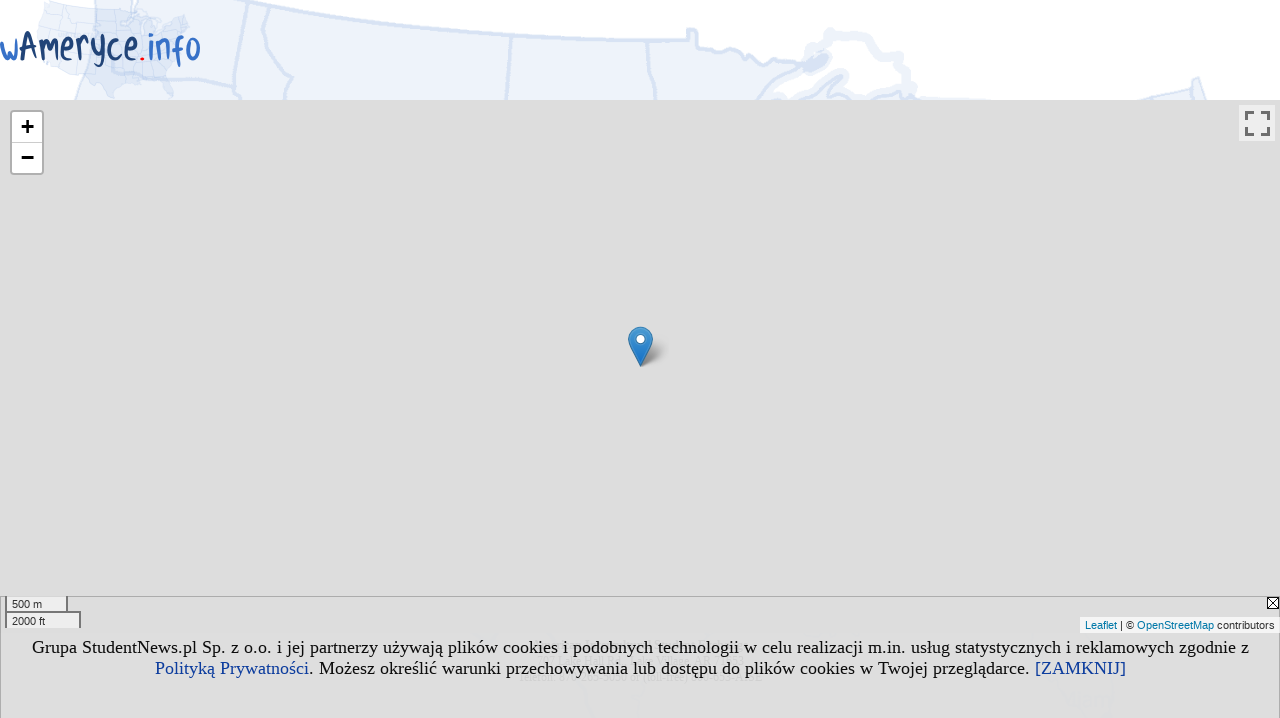

--- FILE ---
content_type: text/html; charset=UTF-8
request_url: https://high-school.wameryce.info/mapa.php?r=wo&g=1&id=305655
body_size: 2078
content:
<!DOCTYPE HTML>
<html lang="pl" style="height:100%;">
<head>
<meta http-equiv="Content-Type" content="text/html; charset=utf-8">
<title>Lokalizacja - American Intercultural Student Exchange (duża mapa)</title>
<meta name="Description" content="Mapka przedstawiająca lokalizacje obiektu">
<meta name="Keywords" content="mapa, lokalizacja, mapka">
<meta name="robots" content="index, follow">
<meta name="language" content="pl">
<meta name="viewport" content="width=device-width">
<LINK REL=stylesheet HREF="https://wameryce.info/styl.php" TYPE="text/css">
<LINK REL=stylesheet HREF="https://wameryce.info/cfg/style/__mapa.css" TYPE="text/css">
<script type="text/javascript" src="https://wameryce.info/js/adserver/adserwer.ad/ads.js"></script><script type="text/javascript" src="https://wameryce.info/js/funkcje_pl.js?a5"></script>
<!-- Global site tag (gtag.js) - Google Analytics -->
<script async src="https://www.googletagmanager.com/gtag/js?id=UA-1347368-13"></script>
<script>
window.dataLayer=window.dataLayer || [];
function gtag(){dataLayer.push(arguments);}
gtag('js', new Date());
gtag('config', 'UA-1347368-13');
var gl_ga=true;
</script>
<LINK REL="SHORTCUT ICON" HREF="/img/ico/d_wameryce.info.ico">
<link rel="stylesheet" href="/ext/leaflet/leaflet.css">
<script src="/ext/leaflet/leaflet.js"></script>
<script>

var gm_punkty=[];
var map;
function k(i)
   {
   gm_punkty[i].openPopup();
   }

function initialize()
   {
   function gm_punkt(i,lat,lon,opis)
      {
      gm_punkty[i]=L.marker([lat, lon]).addTo(map).bindPopup(opis);
      }
   var map = L.map('gmapa');
   map.fitBounds([[33.357739006588915, -91.301257610321040],[33.357739006588915, -91.301257610321040]],{maxZoom:14});
   L.control.scale().addTo(map);
   L.tileLayer('https://{s}.tile.openstreetmap.org/{z}/{x}/{y}.png', {attribution: '&copy; <a href="https://www.openstreetmap.org/copyright">OpenStreetMap</a> contributors'}).addTo(map);
   gm_punkt('0','33.357739006588915','-91.301257610321040', "707 Lake Hall Rd., Lake Village, AR 71653");
   }
dodajZdarzenie(window,'load',initialize);
</script></head>
<body class="mapa" style="height:100%;">
<script>
var i,ARRcookies=document.cookie.split(";"),ciastka_komunikat_pokaz=true;
for (i=0;i<ARRcookies.length;i++)
   {
   if (ARRcookies[i].indexOf("komunikat_cookie=pokazany")!=-1)
      ciastka_komunikat_pokaz=false;
   }

if (ciastka_komunikat_pokaz)
   {    
   document.writeln("<div style=\"background:#ddd; color:#000; border:1px solid #aaa; position:fixed; bottom:0; left:0; right:0; text-align:center; opacity:0.95; z-index:99; font-size:18px; font-family:Tahoma;\" id=\"pasek_komunikat_cookie\"><a onclick=\"this.parentNode.style.display='none'; return false;\" href=\"\"><img src=\"/img/drobne/X.GIF\" style=\"float:right;\"></a><div style=\"padding:40px 20px;\">Grupa StudentNews.pl Sp. z o.o. i jej partnerzy używają plików cookies i podobnych technologii w celu realizacji m.in. usług statystycznych i reklamowych zgodnie z <a href=\"https://wameryce.info/terms/pl\">Polityką Prywatności</a>. Możesz określić warunki przechowywania lub dostępu do plików cookies w Twojej przeglądarce. <a onclick=\"this.parentNode.parentNode.style.display='none'; return false;\" href=\"\">[ZAMKNIJ]</a><style>body {padding-bottom:140px;}</style></div></div>");
   var date = new Date();
	date.setTime(date.getTime()+(30*24*60*60*1000));  
   document.cookie="komunikat_cookie=pokazany; expires=" + date.toGMTString() + "; path=/; domain=.wameryce.info; ";
   }
</script><A HREF="https://www.wameryce.info"><img src="img/logo/wameryce.info_.png" border="0" alt="wameryce.info" vspace=0 class="logo_domeny" align="left"></A><div style="clear: both; position: relative; height: 74%;" id="m"><div id="rroll" style="width: 1px; height: 100%; overflow:auto; position: absolute; top: 0px; right: 0px;"><img src="/img/drobne/X.GIF" id="gtrX" onclick="javascript:trasaclose();"><div id="gtrasa"></div></div><div id="gmapa" style="height: 100%;" class="fullscreenable"></div></div><div class="mapa_linki_dolne"><b>American Intercultural Student Exchange</b><br />707 Lake Hall Rd., Lake Village, AR 71653<br />
Telefon: 870-265-5050 or (toll-free) 800-653-AISE</div></body></html>
